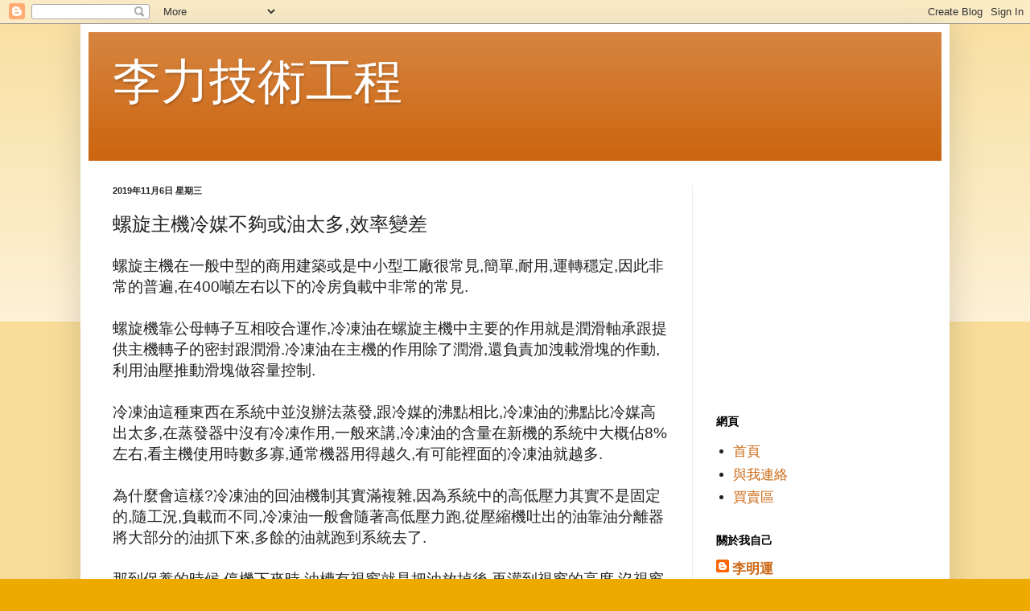

--- FILE ---
content_type: text/html; charset=UTF-8
request_url: https://www.hvac-serve.com/2019/11/blog-post.html
body_size: 15270
content:
<!DOCTYPE html>
<html class='v2' dir='ltr' lang='zh-TW'>
<head>
<link href='https://www.blogger.com/static/v1/widgets/335934321-css_bundle_v2.css' rel='stylesheet' type='text/css'/>
<meta content='width=1100' name='viewport'/>
<meta content='text/html; charset=UTF-8' http-equiv='Content-Type'/>
<meta content='blogger' name='generator'/>
<link href='https://www.hvac-serve.com/favicon.ico' rel='icon' type='image/x-icon'/>
<link href='http://www.hvac-serve.com/2019/11/blog-post.html' rel='canonical'/>
<link rel="alternate" type="application/atom+xml" title="李力技術工程 - Atom" href="https://www.hvac-serve.com/feeds/posts/default" />
<link rel="alternate" type="application/rss+xml" title="李力技術工程 - RSS" href="https://www.hvac-serve.com/feeds/posts/default?alt=rss" />
<link rel="service.post" type="application/atom+xml" title="李力技術工程 - Atom" href="https://www.blogger.com/feeds/4945798274275597026/posts/default" />

<link rel="alternate" type="application/atom+xml" title="李力技術工程 - Atom" href="https://www.hvac-serve.com/feeds/5003108245696027535/comments/default" />
<!--Can't find substitution for tag [blog.ieCssRetrofitLinks]-->
<meta content='http://www.hvac-serve.com/2019/11/blog-post.html' property='og:url'/>
<meta content='螺旋主機冷媒不夠或油太多,效率變差' property='og:title'/>
<meta content='螺旋主機在一般中型的商用建築或是中小型工廠很常見,簡單,耐用,運轉穩定,因此非常的普遍,在400噸左右以下的冷房負載中非常的常見.   螺旋機靠公母轉子互相咬合運作,冷凍油在螺旋主機中主要的作用就是潤滑軸承跟提供主機轉子的密封跟潤滑.冷凍油在主機的作用除了潤滑,還負責加洩載滑塊的...' property='og:description'/>
<title>李力技術工程: 螺旋主機冷媒不夠或油太多,效率變差</title>
<style id='page-skin-1' type='text/css'><!--
/*
-----------------------------------------------
Blogger Template Style
Name:     Simple
Designer: Blogger
URL:      www.blogger.com
----------------------------------------------- */
/* Content
----------------------------------------------- */
body {
font: normal normal 17px Arial, Tahoma, Helvetica, FreeSans, sans-serif;
color: #222222;
background: #eeaa00 none repeat scroll top left;
padding: 0 40px 40px 40px;
}
html body .region-inner {
min-width: 0;
max-width: 100%;
width: auto;
}
h2 {
font-size: 22px;
}
a:link {
text-decoration:none;
color: #cc6611;
}
a:visited {
text-decoration:none;
color: #888888;
}
a:hover {
text-decoration:underline;
color: #ff9900;
}
.body-fauxcolumn-outer .fauxcolumn-inner {
background: transparent url(https://resources.blogblog.com/blogblog/data/1kt/simple/body_gradient_tile_light.png) repeat scroll top left;
_background-image: none;
}
.body-fauxcolumn-outer .cap-top {
position: absolute;
z-index: 1;
height: 400px;
width: 100%;
}
.body-fauxcolumn-outer .cap-top .cap-left {
width: 100%;
background: transparent url(https://resources.blogblog.com/blogblog/data/1kt/simple/gradients_light.png) repeat-x scroll top left;
_background-image: none;
}
.content-outer {
-moz-box-shadow: 0 0 40px rgba(0, 0, 0, .15);
-webkit-box-shadow: 0 0 5px rgba(0, 0, 0, .15);
-goog-ms-box-shadow: 0 0 10px #333333;
box-shadow: 0 0 40px rgba(0, 0, 0, .15);
margin-bottom: 1px;
}
.content-inner {
padding: 10px 10px;
}
.content-inner {
background-color: #ffffff;
}
/* Header
----------------------------------------------- */
.header-outer {
background: #cc6611 url(//www.blogblog.com/1kt/simple/gradients_light.png) repeat-x scroll 0 -400px;
_background-image: none;
}
.Header h1 {
font: normal normal 60px Arial, Tahoma, Helvetica, FreeSans, sans-serif;
color: #ffffff;
text-shadow: 1px 2px 3px rgba(0, 0, 0, .2);
}
.Header h1 a {
color: #ffffff;
}
.Header .description {
font-size: 140%;
color: #ffffff;
}
.header-inner .Header .titlewrapper {
padding: 22px 30px;
}
.header-inner .Header .descriptionwrapper {
padding: 0 30px;
}
/* Tabs
----------------------------------------------- */
.tabs-inner .section:first-child {
border-top: 0 solid #eeeeee;
}
.tabs-inner .section:first-child ul {
margin-top: -0;
border-top: 0 solid #eeeeee;
border-left: 0 solid #eeeeee;
border-right: 0 solid #eeeeee;
}
.tabs-inner .widget ul {
background: #f5f5f5 url(https://resources.blogblog.com/blogblog/data/1kt/simple/gradients_light.png) repeat-x scroll 0 -800px;
_background-image: none;
border-bottom: 1px solid #eeeeee;
margin-top: 0;
margin-left: -30px;
margin-right: -30px;
}
.tabs-inner .widget li a {
display: inline-block;
padding: .6em 1em;
font: normal normal 14px Arial, Tahoma, Helvetica, FreeSans, sans-serif;
color: #999999;
border-left: 1px solid #ffffff;
border-right: 1px solid #eeeeee;
}
.tabs-inner .widget li:first-child a {
border-left: none;
}
.tabs-inner .widget li.selected a, .tabs-inner .widget li a:hover {
color: #000000;
background-color: #eeeeee;
text-decoration: none;
}
/* Columns
----------------------------------------------- */
.main-outer {
border-top: 0 solid #eeeeee;
}
.fauxcolumn-left-outer .fauxcolumn-inner {
border-right: 1px solid #eeeeee;
}
.fauxcolumn-right-outer .fauxcolumn-inner {
border-left: 1px solid #eeeeee;
}
/* Headings
----------------------------------------------- */
div.widget > h2,
div.widget h2.title {
margin: 0 0 1em 0;
font: normal bold 14px Arial, Tahoma, Helvetica, FreeSans, sans-serif;
color: #000000;
}
/* Widgets
----------------------------------------------- */
.widget .zippy {
color: #999999;
text-shadow: 2px 2px 1px rgba(0, 0, 0, .1);
}
.widget .popular-posts ul {
list-style: none;
}
/* Posts
----------------------------------------------- */
h2.date-header {
font: normal bold 11px Arial, Tahoma, Helvetica, FreeSans, sans-serif;
}
.date-header span {
background-color: transparent;
color: #222222;
padding: inherit;
letter-spacing: inherit;
margin: inherit;
}
.main-inner {
padding-top: 30px;
padding-bottom: 30px;
}
.main-inner .column-center-inner {
padding: 0 15px;
}
.main-inner .column-center-inner .section {
margin: 0 15px;
}
.post {
margin: 0 0 25px 0;
}
h3.post-title, .comments h4 {
font: normal normal 24px Arial, Tahoma, Helvetica, FreeSans, sans-serif;
margin: .75em 0 0;
}
.post-body {
font-size: 110%;
line-height: 1.4;
position: relative;
}
.post-body img, .post-body .tr-caption-container, .Profile img, .Image img,
.BlogList .item-thumbnail img {
padding: 2px;
background: #ffffff;
border: 1px solid #eeeeee;
-moz-box-shadow: 1px 1px 5px rgba(0, 0, 0, .1);
-webkit-box-shadow: 1px 1px 5px rgba(0, 0, 0, .1);
box-shadow: 1px 1px 5px rgba(0, 0, 0, .1);
}
.post-body img, .post-body .tr-caption-container {
padding: 5px;
}
.post-body .tr-caption-container {
color: #222222;
}
.post-body .tr-caption-container img {
padding: 0;
background: transparent;
border: none;
-moz-box-shadow: 0 0 0 rgba(0, 0, 0, .1);
-webkit-box-shadow: 0 0 0 rgba(0, 0, 0, .1);
box-shadow: 0 0 0 rgba(0, 0, 0, .1);
}
.post-header {
margin: 0 0 1.5em;
line-height: 1.6;
font-size: 90%;
}
.post-footer {
margin: 20px -2px 0;
padding: 5px 10px;
color: #666666;
background-color: #f9f9f9;
border-bottom: 1px solid #eeeeee;
line-height: 1.6;
font-size: 90%;
}
#comments .comment-author {
padding-top: 1.5em;
border-top: 1px solid #eeeeee;
background-position: 0 1.5em;
}
#comments .comment-author:first-child {
padding-top: 0;
border-top: none;
}
.avatar-image-container {
margin: .2em 0 0;
}
#comments .avatar-image-container img {
border: 1px solid #eeeeee;
}
/* Comments
----------------------------------------------- */
.comments .comments-content .icon.blog-author {
background-repeat: no-repeat;
background-image: url([data-uri]);
}
.comments .comments-content .loadmore a {
border-top: 1px solid #999999;
border-bottom: 1px solid #999999;
}
.comments .comment-thread.inline-thread {
background-color: #f9f9f9;
}
.comments .continue {
border-top: 2px solid #999999;
}
/* Accents
---------------------------------------------- */
.section-columns td.columns-cell {
border-left: 1px solid #eeeeee;
}
.blog-pager {
background: transparent none no-repeat scroll top center;
}
.blog-pager-older-link, .home-link,
.blog-pager-newer-link {
background-color: #ffffff;
padding: 5px;
}
.footer-outer {
border-top: 0 dashed #bbbbbb;
}
/* Mobile
----------------------------------------------- */
body.mobile  {
background-size: auto;
}
.mobile .body-fauxcolumn-outer {
background: transparent none repeat scroll top left;
}
.mobile .body-fauxcolumn-outer .cap-top {
background-size: 100% auto;
}
.mobile .content-outer {
-webkit-box-shadow: 0 0 3px rgba(0, 0, 0, .15);
box-shadow: 0 0 3px rgba(0, 0, 0, .15);
}
.mobile .tabs-inner .widget ul {
margin-left: 0;
margin-right: 0;
}
.mobile .post {
margin: 0;
}
.mobile .main-inner .column-center-inner .section {
margin: 0;
}
.mobile .date-header span {
padding: 0.1em 10px;
margin: 0 -10px;
}
.mobile h3.post-title {
margin: 0;
}
.mobile .blog-pager {
background: transparent none no-repeat scroll top center;
}
.mobile .footer-outer {
border-top: none;
}
.mobile .main-inner, .mobile .footer-inner {
background-color: #ffffff;
}
.mobile-index-contents {
color: #222222;
}
.mobile-link-button {
background-color: #cc6611;
}
.mobile-link-button a:link, .mobile-link-button a:visited {
color: #ffffff;
}
.mobile .tabs-inner .section:first-child {
border-top: none;
}
.mobile .tabs-inner .PageList .widget-content {
background-color: #eeeeee;
color: #000000;
border-top: 1px solid #eeeeee;
border-bottom: 1px solid #eeeeee;
}
.mobile .tabs-inner .PageList .widget-content .pagelist-arrow {
border-left: 1px solid #eeeeee;
}

--></style>
<style id='template-skin-1' type='text/css'><!--
body {
min-width: 1080px;
}
.content-outer, .content-fauxcolumn-outer, .region-inner {
min-width: 1080px;
max-width: 1080px;
_width: 1080px;
}
.main-inner .columns {
padding-left: 0;
padding-right: 310px;
}
.main-inner .fauxcolumn-center-outer {
left: 0;
right: 310px;
/* IE6 does not respect left and right together */
_width: expression(this.parentNode.offsetWidth -
parseInt("0") -
parseInt("310px") + 'px');
}
.main-inner .fauxcolumn-left-outer {
width: 0;
}
.main-inner .fauxcolumn-right-outer {
width: 310px;
}
.main-inner .column-left-outer {
width: 0;
right: 100%;
margin-left: -0;
}
.main-inner .column-right-outer {
width: 310px;
margin-right: -310px;
}
#layout {
min-width: 0;
}
#layout .content-outer {
min-width: 0;
width: 800px;
}
#layout .region-inner {
min-width: 0;
width: auto;
}
body#layout div.add_widget {
padding: 8px;
}
body#layout div.add_widget a {
margin-left: 32px;
}
--></style>
<script type='text/javascript'>
        (function(i,s,o,g,r,a,m){i['GoogleAnalyticsObject']=r;i[r]=i[r]||function(){
        (i[r].q=i[r].q||[]).push(arguments)},i[r].l=1*new Date();a=s.createElement(o),
        m=s.getElementsByTagName(o)[0];a.async=1;a.src=g;m.parentNode.insertBefore(a,m)
        })(window,document,'script','https://www.google-analytics.com/analytics.js','ga');
        ga('create', 'UA-33085812-1', 'auto', 'blogger');
        ga('blogger.send', 'pageview');
      </script>
<link href='https://www.blogger.com/dyn-css/authorization.css?targetBlogID=4945798274275597026&amp;zx=f06e620f-da3a-40ae-9940-b2ae344dc75b' media='none' onload='if(media!=&#39;all&#39;)media=&#39;all&#39;' rel='stylesheet'/><noscript><link href='https://www.blogger.com/dyn-css/authorization.css?targetBlogID=4945798274275597026&amp;zx=f06e620f-da3a-40ae-9940-b2ae344dc75b' rel='stylesheet'/></noscript>
<meta name='google-adsense-platform-account' content='ca-host-pub-1556223355139109'/>
<meta name='google-adsense-platform-domain' content='blogspot.com'/>

<!-- data-ad-client=ca-pub-3882759155262620 -->

</head>
<body class='loading variant-bold'>
<div class='navbar section' id='navbar' name='導覽列'><div class='widget Navbar' data-version='1' id='Navbar1'><script type="text/javascript">
    function setAttributeOnload(object, attribute, val) {
      if(window.addEventListener) {
        window.addEventListener('load',
          function(){ object[attribute] = val; }, false);
      } else {
        window.attachEvent('onload', function(){ object[attribute] = val; });
      }
    }
  </script>
<div id="navbar-iframe-container"></div>
<script type="text/javascript" src="https://apis.google.com/js/platform.js"></script>
<script type="text/javascript">
      gapi.load("gapi.iframes:gapi.iframes.style.bubble", function() {
        if (gapi.iframes && gapi.iframes.getContext) {
          gapi.iframes.getContext().openChild({
              url: 'https://www.blogger.com/navbar/4945798274275597026?po\x3d5003108245696027535\x26origin\x3dhttps://www.hvac-serve.com',
              where: document.getElementById("navbar-iframe-container"),
              id: "navbar-iframe"
          });
        }
      });
    </script><script type="text/javascript">
(function() {
var script = document.createElement('script');
script.type = 'text/javascript';
script.src = '//pagead2.googlesyndication.com/pagead/js/google_top_exp.js';
var head = document.getElementsByTagName('head')[0];
if (head) {
head.appendChild(script);
}})();
</script>
</div></div>
<div class='body-fauxcolumns'>
<div class='fauxcolumn-outer body-fauxcolumn-outer'>
<div class='cap-top'>
<div class='cap-left'></div>
<div class='cap-right'></div>
</div>
<div class='fauxborder-left'>
<div class='fauxborder-right'></div>
<div class='fauxcolumn-inner'>
</div>
</div>
<div class='cap-bottom'>
<div class='cap-left'></div>
<div class='cap-right'></div>
</div>
</div>
</div>
<div class='content'>
<div class='content-fauxcolumns'>
<div class='fauxcolumn-outer content-fauxcolumn-outer'>
<div class='cap-top'>
<div class='cap-left'></div>
<div class='cap-right'></div>
</div>
<div class='fauxborder-left'>
<div class='fauxborder-right'></div>
<div class='fauxcolumn-inner'>
</div>
</div>
<div class='cap-bottom'>
<div class='cap-left'></div>
<div class='cap-right'></div>
</div>
</div>
</div>
<div class='content-outer'>
<div class='content-cap-top cap-top'>
<div class='cap-left'></div>
<div class='cap-right'></div>
</div>
<div class='fauxborder-left content-fauxborder-left'>
<div class='fauxborder-right content-fauxborder-right'></div>
<div class='content-inner'>
<header>
<div class='header-outer'>
<div class='header-cap-top cap-top'>
<div class='cap-left'></div>
<div class='cap-right'></div>
</div>
<div class='fauxborder-left header-fauxborder-left'>
<div class='fauxborder-right header-fauxborder-right'></div>
<div class='region-inner header-inner'>
<div class='header section' id='header' name='標頭'><div class='widget Header' data-version='1' id='Header1'>
<div id='header-inner'>
<div class='titlewrapper'>
<h1 class='title'>
<a href='https://www.hvac-serve.com/'>
李力技術工程
</a>
</h1>
</div>
<div class='descriptionwrapper'>
<p class='description'><span>
</span></p>
</div>
</div>
</div></div>
</div>
</div>
<div class='header-cap-bottom cap-bottom'>
<div class='cap-left'></div>
<div class='cap-right'></div>
</div>
</div>
</header>
<div class='tabs-outer'>
<div class='tabs-cap-top cap-top'>
<div class='cap-left'></div>
<div class='cap-right'></div>
</div>
<div class='fauxborder-left tabs-fauxborder-left'>
<div class='fauxborder-right tabs-fauxborder-right'></div>
<div class='region-inner tabs-inner'>
<div class='tabs no-items section' id='crosscol' name='跨欄區'></div>
<div class='tabs no-items section' id='crosscol-overflow' name='Cross-Column 2'></div>
</div>
</div>
<div class='tabs-cap-bottom cap-bottom'>
<div class='cap-left'></div>
<div class='cap-right'></div>
</div>
</div>
<div class='main-outer'>
<div class='main-cap-top cap-top'>
<div class='cap-left'></div>
<div class='cap-right'></div>
</div>
<div class='fauxborder-left main-fauxborder-left'>
<div class='fauxborder-right main-fauxborder-right'></div>
<div class='region-inner main-inner'>
<div class='columns fauxcolumns'>
<div class='fauxcolumn-outer fauxcolumn-center-outer'>
<div class='cap-top'>
<div class='cap-left'></div>
<div class='cap-right'></div>
</div>
<div class='fauxborder-left'>
<div class='fauxborder-right'></div>
<div class='fauxcolumn-inner'>
</div>
</div>
<div class='cap-bottom'>
<div class='cap-left'></div>
<div class='cap-right'></div>
</div>
</div>
<div class='fauxcolumn-outer fauxcolumn-left-outer'>
<div class='cap-top'>
<div class='cap-left'></div>
<div class='cap-right'></div>
</div>
<div class='fauxborder-left'>
<div class='fauxborder-right'></div>
<div class='fauxcolumn-inner'>
</div>
</div>
<div class='cap-bottom'>
<div class='cap-left'></div>
<div class='cap-right'></div>
</div>
</div>
<div class='fauxcolumn-outer fauxcolumn-right-outer'>
<div class='cap-top'>
<div class='cap-left'></div>
<div class='cap-right'></div>
</div>
<div class='fauxborder-left'>
<div class='fauxborder-right'></div>
<div class='fauxcolumn-inner'>
</div>
</div>
<div class='cap-bottom'>
<div class='cap-left'></div>
<div class='cap-right'></div>
</div>
</div>
<!-- corrects IE6 width calculation -->
<div class='columns-inner'>
<div class='column-center-outer'>
<div class='column-center-inner'>
<div class='main section' id='main' name='主版面'><div class='widget Blog' data-version='1' id='Blog1'>
<div class='blog-posts hfeed'>

          <div class="date-outer">
        
<h2 class='date-header'><span>2019年11月6日 星期三</span></h2>

          <div class="date-posts">
        
<div class='post-outer'>
<div class='post hentry uncustomized-post-template' itemprop='blogPost' itemscope='itemscope' itemtype='http://schema.org/BlogPosting'>
<meta content='4945798274275597026' itemprop='blogId'/>
<meta content='5003108245696027535' itemprop='postId'/>
<a name='5003108245696027535'></a>
<h3 class='post-title entry-title' itemprop='name'>
螺旋主機冷媒不夠或油太多,效率變差
</h3>
<div class='post-header'>
<div class='post-header-line-1'></div>
</div>
<div class='post-body entry-content' id='post-body-5003108245696027535' itemprop='description articleBody'>
螺旋主機在一般中型的商用建築或是中小型工廠很常見,簡單,耐用,運轉穩定,因此非常的普遍,在400噸左右以下的冷房負載中非常的常見.<br />
<br />
螺旋機靠公母轉子互相咬合運作,冷凍油在螺旋主機中主要的作用就是潤滑軸承跟提供主機轉子的密封跟潤滑.冷凍油在主機的作用除了潤滑,還負責加洩載滑塊的作動,利用油壓推動滑塊做容量控制.<br />
<br />
冷凍油這種東西在系統中並沒辦法蒸發,跟冷媒的沸點相比,冷凍油的沸點比冷媒高出太多,在蒸發器中沒有冷凍作用,一般來講,冷凍油的含量在新機的系統中大概佔8%左右,看主機使用時數多寡,通常機器用得越久,有可能裡面的冷凍油就越多.<br />
<br />
為什麼會這樣?冷凍油的回油機制其實滿複雜,因為系統中的高低壓力其實不是固定的,隨工況,負載而不同,冷凍油一般會隨著高低壓力跑,從壓縮機吐出的油靠油分離器將大部分的油抓下來,多餘的油就跑到系統去了.<br />
<br />
那到保養的時候,停機下來時,油槽有視窗就是把油放掉後,再灌到視窗的高度,沒視窗的就是放多少回灌多少,講起來很簡單,但實際執行呢?一般冷凍油當然是以桶為單位,那麼如果放油的時候放了3.5桶,請問要打3桶還是4桶,還是3.5桶?正確當然是打3.5桶,可是這種打法麻煩且慢,所以執行的人員可能直接4桶全部灌進去比較快,因為多打一點通常在心理上比較保險,打3桶會擔心潤滑不夠束心,多打半桶沒事,所以一年就多了半桶.<br />
<br />
一年多半桶,10年就多5桶,假設一台機器表定是7桶,結果機器裡面的冷凍油多了5桶,請問系統的反應會變怎樣?<br />
<br />
我舉一個最近的例子,一台Trane的RTHD主機,本來是冷媒不夠,因此就灌了一些的冷媒下去,沒灌沒事,灌冷媒後主機就一直跳失油,灌冷媒卻變成跳失油,非常奇怪,就補一點油進去,結果補了以後跳得更厲害,後來發現主機的電磁閥有點問題,就把電磁閥換了,跑一跑照跳,然後呢?<br />
<br />
懷疑油太多,可是之前的保養不是我做的,我根本不知道用了10幾年到底裡面有多少油?做一次油分離,把裡面的冷媒收出來重灌,一收結果裡面有的油居然比額定多3倍,再灌回去改跳吐出過熱度太低,SENSOR查了,膨脹閥跟滑塊電氣動作查了,沒事,主機照跳,頻率變少了.<br />
<br />
後來請教高人,建議做一次系統處理,徹底抽真空一次,把冷凝器底部,蒸發器底部的油都抽乾淨,再度灌冷媒重新試車,目前依運轉的數據看起來算是好了.<br />
<br />
折騰了1.2個月,這種每年定保換油的機器結果搞出更多的麻煩,以前業主就一直反應說這台效率差,比較耗電,主機效率不好這種通病很正常,一年多一桶油十年多十桶,可是多3倍的量算誇張的,系統處理後裡面的油又多10幾公斤,主機效率好的起來才有鬼.<br />
<br />
冷媒也是一樣,正壓主機就是往外漏,沒有定期查漏,冷媒越漏越少,主機原本是滿溢式的搞到後來變直膨式,效率也會變差,這邊重複一次滿溢式蒸發器跟直膨式蒸發器的差別,兩者的效率差30%,為什麼?滿溢式蒸發器的銅管是泡在冷媒中,冷媒跟水的熱交換效果好,直膨式蒸發器的銅管跟水的熱交換是泡沫狀冷媒跟水,同樣的銅管數,兩者的效率就是差很多.<br />
<br />
一台主機裡面幾百公斤冷媒,漏個幾十公斤冷媒根本沒差,一樣跑到嚇嚇叫,可是無形中電就浪費很多了,業主知道嗎?通常是不知道,因為除非有完整的監控,不然靠抄表不可能知道,哪有那麼空天天盯著看的.<br />
<br />
最近碰到業主問我說經濟部要求每年節電1%,苦惱著怎麼擠出這1%,該關的都關了,溫度該調高的也調了,溫度調到大家熱到快暴動了,還有什麼方法可以省電?如前所述,冷凍油跟冷媒這兩個東西的含量是很容易做鬼的,試試看調整冷媒跟冷凍油的量試試看吧?會有意外的驚喜的.
<div style='clear: both;'></div>
</div>
<div class='post-footer'>
<div class='post-footer-line post-footer-line-1'>
<span class='post-author vcard'>
張貼者&#65306;
<span class='fn' itemprop='author' itemscope='itemscope' itemtype='http://schema.org/Person'>
<meta content='https://www.blogger.com/profile/01609088379800231018' itemprop='url'/>
<a class='g-profile' href='https://www.blogger.com/profile/01609088379800231018' rel='author' title='author profile'>
<span itemprop='name'>李明運</span>
</a>
</span>
</span>
<span class='post-timestamp'>
於
<meta content='http://www.hvac-serve.com/2019/11/blog-post.html' itemprop='url'/>
<a class='timestamp-link' href='https://www.hvac-serve.com/2019/11/blog-post.html' rel='bookmark' title='permanent link'><abbr class='published' itemprop='datePublished' title='2019-11-06T05:00:00-08:00'>清晨5:00</abbr></a>
</span>
<span class='post-comment-link'>
</span>
<span class='post-icons'>
<span class='item-action'>
<a href='https://www.blogger.com/email-post/4945798274275597026/5003108245696027535' title='電子郵件發布'>
<img alt='' class='icon-action' height='13' src='https://resources.blogblog.com/img/icon18_email.gif' width='18'/>
</a>
</span>
<span class='item-control blog-admin pid-1416896667'>
<a href='https://www.blogger.com/post-edit.g?blogID=4945798274275597026&postID=5003108245696027535&from=pencil' title='編輯文章'>
<img alt='' class='icon-action' height='18' src='https://resources.blogblog.com/img/icon18_edit_allbkg.gif' width='18'/>
</a>
</span>
</span>
<div class='post-share-buttons goog-inline-block'>
</div>
</div>
<div class='post-footer-line post-footer-line-2'>
<span class='post-labels'>
</span>
</div>
<div class='post-footer-line post-footer-line-3'>
<span class='post-location'>
</span>
</div>
</div>
</div>
<div class='comments' id='comments'>
<a name='comments'></a>
<h4>沒有留言:</h4>
<div id='Blog1_comments-block-wrapper'>
<dl class='avatar-comment-indent' id='comments-block'>
</dl>
</div>
<p class='comment-footer'>
<div class='comment-form'>
<a name='comment-form'></a>
<h4 id='comment-post-message'>張貼留言</h4>
<p>我們會盡快跟你連絡</p>
<a href='https://www.blogger.com/comment/frame/4945798274275597026?po=5003108245696027535&hl=zh-TW&saa=85391&origin=https://www.hvac-serve.com' id='comment-editor-src'></a>
<iframe allowtransparency='true' class='blogger-iframe-colorize blogger-comment-from-post' frameborder='0' height='410px' id='comment-editor' name='comment-editor' src='' width='100%'></iframe>
<script src='https://www.blogger.com/static/v1/jsbin/1345082660-comment_from_post_iframe.js' type='text/javascript'></script>
<script type='text/javascript'>
      BLOG_CMT_createIframe('https://www.blogger.com/rpc_relay.html');
    </script>
</div>
</p>
</div>
</div>
<div class='inline-ad'>
<script type="text/javascript"><!--
google_ad_client = "ca-pub-3882759155262620";
google_ad_host = "ca-host-pub-1556223355139109";
google_ad_host_channel = "L0007";
/* topenergysaving_main_Blog1_300x250_as */
google_ad_slot = "1233050124";
google_ad_width = 300;
google_ad_height = 250;
//-->
</script>
<script type="text/javascript"
src="//pagead2.googlesyndication.com/pagead/show_ads.js">
</script>
</div>

        </div></div>
      
</div>
<div class='blog-pager' id='blog-pager'>
<span id='blog-pager-newer-link'>
<a class='blog-pager-newer-link' href='https://www.hvac-serve.com/2020/04/blog-post.html' id='Blog1_blog-pager-newer-link' title='較新的文章'>較新的文章</a>
</span>
<span id='blog-pager-older-link'>
<a class='blog-pager-older-link' href='https://www.hvac-serve.com/2019/05/blog-post.html' id='Blog1_blog-pager-older-link' title='較舊的文章'>較舊的文章</a>
</span>
<a class='home-link' href='https://www.hvac-serve.com/'>首頁</a>
</div>
<div class='clear'></div>
<div class='post-feeds'>
<div class='feed-links'>
訂閱&#65306;
<a class='feed-link' href='https://www.hvac-serve.com/feeds/5003108245696027535/comments/default' target='_blank' type='application/atom+xml'>張貼留言 (Atom)</a>
</div>
</div>
</div></div>
</div>
</div>
<div class='column-left-outer'>
<div class='column-left-inner'>
<aside>
</aside>
</div>
</div>
<div class='column-right-outer'>
<div class='column-right-inner'>
<aside>
<div class='sidebar section' id='sidebar-right-1'><div class='widget AdSense' data-version='1' id='AdSense1'>
<div class='widget-content'>
<script type="text/javascript"><!--
google_ad_client = "ca-pub-3882759155262620";
google_ad_host = "ca-host-pub-1556223355139109";
google_ad_host_channel = "L0001";
/* topenergysaving_sidebar-right-1_AdSense1_250x250_as */
google_ad_slot = "2709783320";
google_ad_width = 250;
google_ad_height = 250;
//-->
</script>
<script type="text/javascript"
src="//pagead2.googlesyndication.com/pagead/show_ads.js">
</script>
<div class='clear'></div>
</div>
</div><div class='widget PageList' data-version='1' id='PageList1'>
<h2>網頁</h2>
<div class='widget-content'>
<ul>
<li>
<a href='https://www.hvac-serve.com/'>首頁</a>
</li>
<li>
<a href='https://www.hvac-serve.com/p/blog-page_21.html'>與我連絡</a>
</li>
<li>
<a href='https://www.hvac-serve.com/p/blog-page_28.html'>買賣區</a>
</li>
</ul>
<div class='clear'></div>
</div>
</div><div class='widget Profile' data-version='1' id='Profile1'>
<h2>關於我自己</h2>
<div class='widget-content'>
<dl class='profile-datablock'>
<dt class='profile-data'>
<a class='profile-name-link g-profile' href='https://www.blogger.com/profile/01609088379800231018' rel='author' style='background-image: url(//www.blogger.com/img/logo-16.png);'>
李明運
</a>
</dt>
<dd class='profile-data'>
</dd>
</dl>
<a class='profile-link' href='https://www.blogger.com/profile/01609088379800231018' rel='author'>檢視我的完整簡介</a>
<div class='clear'></div>
</div>
</div><div class='widget BlogSearch' data-version='1' id='BlogSearch1'>
<h2 class='title'>站內搜尋</h2>
<div class='widget-content'>
<div id='BlogSearch1_form'>
<form action='https://www.hvac-serve.com/search' class='gsc-search-box' target='_top'>
<table cellpadding='0' cellspacing='0' class='gsc-search-box'>
<tbody>
<tr>
<td class='gsc-input'>
<input autocomplete='off' class='gsc-input' name='q' size='10' title='search' type='text' value=''/>
</td>
<td class='gsc-search-button'>
<input class='gsc-search-button' title='search' type='submit' value='搜尋'/>
</td>
</tr>
</tbody>
</table>
</form>
</div>
</div>
<div class='clear'></div>
</div><div class='widget PopularPosts' data-version='1' id='PopularPosts1'>
<h2>熱門文章</h2>
<div class='widget-content popular-posts'>
<ul>
<li>
<div class='item-content'>
<div class='item-title'><a href='https://www.hvac-serve.com/2012/07/eercop.html'>EER值或COP怎麼算?</a></div>
<div class='item-snippet'>EER值或COP值都是算冷氣效率的說法,純粹就是計算單位不同而已,而這也是評估一套冷氣或冰水主機的性能指標.   EER值的算法是冷凍能力Kcal/hr除以耗電量w,Kcal/hr是每小時多少千卡的熱量,舉例而言,假設一台冷氣它的每小時冷凍能力是3024千卡,一小時耗電1000w...</div>
</div>
<div style='clear: both;'></div>
</li>
<li>
<div class='item-content'>
<div class='item-title'><a href='https://www.hvac-serve.com/2013/10/blog-post.html'>冰水主機的高低壓力差</a></div>
<div class='item-snippet'>很多人很喜歡問主機的壓力要多少才正常,這個問題可以用一個很簡單的變化數據來表示,這個就是冷媒溫度壓力換算值.   冷媒是一個壓力氣體,會隨著溫度有不同的壓力,舉例來講,R134A冷媒在溫度35度C時的飽和壓力是114.2PSI,7度的時後是39.83PSI,所以如果說冰水主機的冷...</div>
</div>
<div style='clear: both;'></div>
</li>
<li>
<div class='item-content'>
<div class='item-thumbnail'>
<a href='https://www.hvac-serve.com/2011/06/blog-post.html' target='_blank'>
<img alt='' border='0' src='https://blogger.googleusercontent.com/img/b/R29vZ2xl/AVvXsEhgoKizl0bnVDgwpf_ShvQVAgyVUrftELzMuOXE5I1krnN3oUsZ6C8gT3YZ7Gjg4sw3ecohTS6S7mZZ8xErVvE479ystiQA_AKyC-0c3ds2SxtuLAAUYnyEc69kW5PHDP7RL4tws6jiJA/w72-h72-p-k-no-nu/%25E5%2586%25B0%25E6%25B0%25B4%25E4%25B8%25BB%25E6%25A9%259F%25E4%25BB%258B%25E7%25B4%25B9_1.jpg'/>
</a>
</div>
<div class='item-title'><a href='https://www.hvac-serve.com/2011/06/blog-post.html'>離心式冰水主機介紹</a></div>
<div class='item-snippet'>離心式主機的原理跟家用的電風扇類似,裏面的冷媒壓縮機構跟離心風扇的原理式一樣的,所以離心式主機都有一個看起來很像蝸牛殼的壓縮機結構,除了機頭型式不一樣,其他冰水主機要有的離心式主機也都有,分別是負責散熱的冷凝器,負責吸熱的蒸發器,壓縮冷媒的壓縮機,驅動壓縮機的馬達,膨脹裝置因為角...</div>
</div>
<div style='clear: both;'></div>
</li>
<li>
<div class='item-content'>
<div class='item-title'><a href='https://www.hvac-serve.com/2010/11/blog-post_22.html'>冷卻水塔補充水量的計算</a></div>
<div class='item-snippet'>公式 C=(E+D+B)/(D+B) C:&#160; 濃縮倍數 E:&#160; 蒸發量 &#160; &#160;&#160; 循環水量 (GPM)* 溫差 (F)*0.0008 D:&#160; 飛濺損失 &#160;&#160; 循環水量 (GPM)*0.0002 B:&#160; 排放量  舉例 1:( 主機滿載 ) &#160;&#160; 1000RT 標準循環水量 &#160; 3...</div>
</div>
<div style='clear: both;'></div>
</li>
<li>
<div class='item-content'>
<div class='item-title'><a href='https://www.hvac-serve.com/2012/03/blog-post_09.html'>顯熱及潛熱</a></div>
<div class='item-snippet'>顯熱,潛熱是空調應用上常見的名詞,顯熱是單純溫度的變化,潛熱則是指因為溼度高低所產生的熱量變化.   空氣中都會含有水分,空氣裡面含水分的則是影響溼度變化很重要的因素.在冷凍空調的領域裡面,除濕或是制冷都是很重要的課題.一般人通常只注重溫度的變化,但是對於從事冷凍空調的人來說,溼...</div>
</div>
<div style='clear: both;'></div>
</li>
<li>
<div class='item-content'>
<div class='item-thumbnail'>
<a href='https://www.hvac-serve.com/2012/07/blog-post_02.html' target='_blank'>
<img alt='' border='0' src='https://blogger.googleusercontent.com/img/b/R29vZ2xl/AVvXsEhhttrONVz1us9anL-KQe-l54eEG6PUkdO6MWijew8lJ7OpYc-_kB8b1QXAoQPxHVIfvZAacG4nSiSKH8hYZBlUKrasrtwg55tAMlpQtEknBYj8Rm85PHYcU80L-Jn5vcRHVZMKxOBLMQ/w72-h72-p-k-no-nu/'/>
</a>
</div>
<div class='item-title'><a href='https://www.hvac-serve.com/2012/07/blog-post_02.html'>幫你的寶貝愛車正負極線加粗</a></div>
<div class='item-snippet'>   車子負極接地的地方,箭頭的地方就是電瓶負極的樁頭,細的這條線是原廠的接地線,一條大的及一條小的,大的因為沒有標示線徑,不過大概是8mm,小的那條大概是5mm,旁邊二條比較粗的是我自己接上去的接地線,一條22mm,一條14mm.    用來加強正極及負極的電線,耐壓600V,...</div>
</div>
<div style='clear: both;'></div>
</li>
<li>
<div class='item-content'>
<div class='item-title'><a href='https://www.hvac-serve.com/2011/11/blog-post_07.html'>變頻器省電的基本原理</a></div>
<div class='item-snippet'>交流電動機的轉速是由馬達的極數決定,基本公式120f/p.簡單講,如果馬達是2P,則在市電60HZ頻率之下,2極電動機的轉速就是120*60/2=3600RPM,因為是電磁作用,所以會產生轉速差,所以一般2極電動機的額定轉速大概是3550RPM.   以這個公式計算,若是將變頻器...</div>
</div>
<div style='clear: both;'></div>
</li>
<li>
<div class='item-content'>
<div class='item-title'><a href='https://www.hvac-serve.com/2012/10/didoaiaoprotocol.html'>DI,DO,AI,AO,PROTOCOL</a></div>
<div class='item-snippet'>在自動控制的領域裡面,沒接觸過的一定認為這個東西真的太難了,電子科的學生在剛開始學習前,通常必須度過一段時間的黑暗期,一來可能是老師不會教,二來是假設你想學的不是這個,全然接觸新的領域總是茫然跟痛苦的.因為你所看到的資料跟學問,不盡然是百分之百可以經得起考驗.當這些知識,跟你的過...</div>
</div>
<div style='clear: both;'></div>
</li>
<li>
<div class='item-content'>
<div class='item-thumbnail'>
<a href='https://www.hvac-serve.com/2012/11/blog-post_15.html' target='_blank'>
<img alt='' border='0' src='https://blogger.googleusercontent.com/img/b/R29vZ2xl/AVvXsEgz1HzFEjQObOqK_3N2S9ugQFK6xk0UDoarCsSHKC8fKQnSyMbVp8YzyU6I2wNaN0PNSNP6fr5X2HvmqTJmzliswYZxQNO_vDH20fzTNfCUnzC8KsnOfAlpl0T3oHaDbqamKAr33FKSbw/w72-h72-p-k-no-nu/%E5%86%B7%E5%87%9D%E5%99%A8%E9%80%B2%E5%87%BA%E6%B0%B4%E9%96%A5.jpg'/>
</a>
</div>
<div class='item-title'><a href='https://www.hvac-serve.com/2012/11/blog-post_15.html'>冰水主機清洗冷凝器過程</a></div>
<div class='item-snippet'>                  冰水主機的冷凝器做為放熱的部分,基本上非常容易髒,因為冷卻水塔是屬於開放式系統,所以髒東西在整個冷卻水塔跟主機的冷凝器之間循環,除了冷卻水塔會髒,主機的冷凝器也會髒,這時候就必須做清洗的動作,不然主機將因為高壓而跳機.   清洗的目的主要是把銅...</div>
</div>
<div style='clear: both;'></div>
</li>
<li>
<div class='item-content'>
<div class='item-thumbnail'>
<a href='https://www.hvac-serve.com/2012/02/vs.html' target='_blank'>
<img alt='' border='0' src='https://blogger.googleusercontent.com/img/b/R29vZ2xl/AVvXsEjDMnZkWxcj-Uk27ZEr-7VIb37Kgi5sPJcVnUVZtGOdRoYURKv0TuAKBRc_frOXWQ8QggkbRIOP6oTVmS3A3L7KQjNfghDJ94udME6D7dKwmkW5d7DYO0_rEmoqJ0rlVwqHaqGIYGZU_A/w72-h72-p-k-no-nu/%E4%B8%80%E6%AC%A1%E5%81%B4%E8%AE%8A%E5%86%B0%E6%B0%B4%E6%B5%81%E9%87%8F%E5%88%86%E6%9E%90%E5%9C%96_1.jpg'/>
</a>
</div>
<div class='item-title'><a href='https://www.hvac-serve.com/2012/02/vs.html'>一次側變流量VS一次二次系統比較</a></div>
<div class='item-snippet'> 上圖是一次二次冰水流量設計的流程圖,負責供應現場冰水熱負載的泵浦由俗稱二次泵的泵浦負責,一次側的冰水流量則由另一個流量相同,但是較小的泵浦負責.   這兩顆泵浦設計時流量應該一樣,不然水量不平衡很容易多耗電或是供水的溫度變的不穩定.一次泵的開機台數應該跟主機的開機台數一樣,二次...</div>
</div>
<div style='clear: both;'></div>
</li>
</ul>
<div class='clear'></div>
</div>
</div><div class='widget Text' data-version='1' id='Text7'>
<h2 class='title'>網站搜尋關鍵字說明</h2>
<div class='widget-content'>
<span>利用站內搜尋欄,鍵入想要看的資料,例如冷卻水,冰水或是其他關鍵字,可以更快找到想搜尋的資料</span>
</div>
<div class='clear'></div>
</div><div class='widget Text' data-version='1' id='Text6'>
<h2 class='title'>版權聲明</h2>
<div class='widget-content'>
本站圖文屬智慧財產,欲重製或轉貼請告知網站管理員,以免觸犯法律.
</div>
<div class='clear'></div>
</div><div class='widget Text' data-version='1' id='Text5'>
<h2 class='title'>空調工程設計及施工</h2>
<div class='widget-content'>
各型空調工程設計施工
</div>
<div class='clear'></div>
</div><div class='widget Text' data-version='1' id='Text2'>
<h2 class='title'>聯絡方式:</h2>
<div class='widget-content'>
TEL: 03-4921900<div>FAX: 03-4949507</div><div>手機:0911894397</div><div>Email:leeken75@gmail.com</div><div><br/></div>
</div>
<div class='clear'></div>
</div></div>
<table border='0' cellpadding='0' cellspacing='0' class='section-columns columns-2'>
<tbody>
<tr>
<td class='first columns-cell'>
<div class='sidebar section' id='sidebar-right-2-1'><div class='widget Text' data-version='1' id='Text3'>
<h2 class='title'>工程設計施工</h2>
<div class='widget-content'>
空調系統冷卻水處理施做
</div>
<div class='clear'></div>
</div></div>
</td>
<td class='columns-cell'>
<div class='sidebar section' id='sidebar-right-2-2'><div class='widget Text' data-version='1' id='Text1'>
<h2 class='title'>公司地址:</h2>
<div class='widget-content'>
桃園縣平鎮區賦梅路328巷63弄62號
</div>
<div class='clear'></div>
</div></div>
</td>
</tr>
</tbody>
</table>
<div class='sidebar section' id='sidebar-right-3'><div class='widget Text' data-version='1' id='Text4'>
<div class='widget-content'>
空調系統效率檢測<div>節能設計</div>
</div>
<div class='clear'></div>
</div></div>
</aside>
</div>
</div>
</div>
<div style='clear: both'></div>
<!-- columns -->
</div>
<!-- main -->
</div>
</div>
<div class='main-cap-bottom cap-bottom'>
<div class='cap-left'></div>
<div class='cap-right'></div>
</div>
</div>
<footer>
<div class='footer-outer'>
<div class='footer-cap-top cap-top'>
<div class='cap-left'></div>
<div class='cap-right'></div>
</div>
<div class='fauxborder-left footer-fauxborder-left'>
<div class='fauxborder-right footer-fauxborder-right'></div>
<div class='region-inner footer-inner'>
<div class='foot no-items section' id='footer-1'></div>
<table border='0' cellpadding='0' cellspacing='0' class='section-columns columns-2'>
<tbody>
<tr>
<td class='first columns-cell'>
<div class='foot no-items section' id='footer-2-1'></div>
</td>
<td class='columns-cell'>
<div class='foot no-items section' id='footer-2-2'></div>
</td>
</tr>
</tbody>
</table>
<!-- outside of the include in order to lock Attribution widget -->
<div class='foot section' id='footer-3' name='頁尾'><div class='widget Attribution' data-version='1' id='Attribution1'>
<div class='widget-content' style='text-align: center;'>
李力技術工程. 簡單主題. 技術提供&#65306;<a href='https://www.blogger.com' target='_blank'>Blogger</a>.
</div>
<div class='clear'></div>
</div></div>
</div>
</div>
<div class='footer-cap-bottom cap-bottom'>
<div class='cap-left'></div>
<div class='cap-right'></div>
</div>
</div>
</footer>
<!-- content -->
</div>
</div>
<div class='content-cap-bottom cap-bottom'>
<div class='cap-left'></div>
<div class='cap-right'></div>
</div>
</div>
</div>
<script type='text/javascript'>
    window.setTimeout(function() {
        document.body.className = document.body.className.replace('loading', '');
      }, 10);
  </script>

<script type="text/javascript" src="https://www.blogger.com/static/v1/widgets/3845888474-widgets.js"></script>
<script type='text/javascript'>
window['__wavt'] = 'AOuZoY6mkY-72XE-WZk-JGfrXEYLDC0oqw:1768363243512';_WidgetManager._Init('//www.blogger.com/rearrange?blogID\x3d4945798274275597026','//www.hvac-serve.com/2019/11/blog-post.html','4945798274275597026');
_WidgetManager._SetDataContext([{'name': 'blog', 'data': {'blogId': '4945798274275597026', 'title': '\u674e\u529b\u6280\u8853\u5de5\u7a0b', 'url': 'https://www.hvac-serve.com/2019/11/blog-post.html', 'canonicalUrl': 'http://www.hvac-serve.com/2019/11/blog-post.html', 'homepageUrl': 'https://www.hvac-serve.com/', 'searchUrl': 'https://www.hvac-serve.com/search', 'canonicalHomepageUrl': 'http://www.hvac-serve.com/', 'blogspotFaviconUrl': 'https://www.hvac-serve.com/favicon.ico', 'bloggerUrl': 'https://www.blogger.com', 'hasCustomDomain': true, 'httpsEnabled': true, 'enabledCommentProfileImages': true, 'gPlusViewType': 'FILTERED_POSTMOD', 'adultContent': false, 'analyticsAccountNumber': 'UA-33085812-1', 'encoding': 'UTF-8', 'locale': 'zh-TW', 'localeUnderscoreDelimited': 'zh_tw', 'languageDirection': 'ltr', 'isPrivate': false, 'isMobile': false, 'isMobileRequest': false, 'mobileClass': '', 'isPrivateBlog': false, 'isDynamicViewsAvailable': true, 'feedLinks': '\x3clink rel\x3d\x22alternate\x22 type\x3d\x22application/atom+xml\x22 title\x3d\x22\u674e\u529b\u6280\u8853\u5de5\u7a0b - Atom\x22 href\x3d\x22https://www.hvac-serve.com/feeds/posts/default\x22 /\x3e\n\x3clink rel\x3d\x22alternate\x22 type\x3d\x22application/rss+xml\x22 title\x3d\x22\u674e\u529b\u6280\u8853\u5de5\u7a0b - RSS\x22 href\x3d\x22https://www.hvac-serve.com/feeds/posts/default?alt\x3drss\x22 /\x3e\n\x3clink rel\x3d\x22service.post\x22 type\x3d\x22application/atom+xml\x22 title\x3d\x22\u674e\u529b\u6280\u8853\u5de5\u7a0b - Atom\x22 href\x3d\x22https://www.blogger.com/feeds/4945798274275597026/posts/default\x22 /\x3e\n\n\x3clink rel\x3d\x22alternate\x22 type\x3d\x22application/atom+xml\x22 title\x3d\x22\u674e\u529b\u6280\u8853\u5de5\u7a0b - Atom\x22 href\x3d\x22https://www.hvac-serve.com/feeds/5003108245696027535/comments/default\x22 /\x3e\n', 'meTag': '', 'adsenseClientId': 'ca-pub-3882759155262620', 'adsenseHostId': 'ca-host-pub-1556223355139109', 'adsenseHasAds': true, 'adsenseAutoAds': false, 'boqCommentIframeForm': true, 'loginRedirectParam': '', 'view': '', 'dynamicViewsCommentsSrc': '//www.blogblog.com/dynamicviews/4224c15c4e7c9321/js/comments.js', 'dynamicViewsScriptSrc': '//www.blogblog.com/dynamicviews/0986fae69b86b3aa', 'plusOneApiSrc': 'https://apis.google.com/js/platform.js', 'disableGComments': true, 'interstitialAccepted': false, 'sharing': {'platforms': [{'name': '\u53d6\u5f97\u9023\u7d50', 'key': 'link', 'shareMessage': '\u53d6\u5f97\u9023\u7d50', 'target': ''}, {'name': 'Facebook', 'key': 'facebook', 'shareMessage': '\u5206\u4eab\u5230 Facebook', 'target': 'facebook'}, {'name': 'BlogThis\uff01', 'key': 'blogThis', 'shareMessage': 'BlogThis\uff01', 'target': 'blog'}, {'name': 'X', 'key': 'twitter', 'shareMessage': '\u5206\u4eab\u5230 X', 'target': 'twitter'}, {'name': 'Pinterest', 'key': 'pinterest', 'shareMessage': '\u5206\u4eab\u5230 Pinterest', 'target': 'pinterest'}, {'name': '\u4ee5\u96fb\u5b50\u90f5\u4ef6\u50b3\u9001', 'key': 'email', 'shareMessage': '\u4ee5\u96fb\u5b50\u90f5\u4ef6\u50b3\u9001', 'target': 'email'}], 'disableGooglePlus': true, 'googlePlusShareButtonWidth': 0, 'googlePlusBootstrap': '\x3cscript type\x3d\x22text/javascript\x22\x3ewindow.___gcfg \x3d {\x27lang\x27: \x27zh_TW\x27};\x3c/script\x3e'}, 'hasCustomJumpLinkMessage': false, 'jumpLinkMessage': '\u95b1\u8b80\u5b8c\u6574\u5167\u5bb9', 'pageType': 'item', 'postId': '5003108245696027535', 'pageName': '\u87ba\u65cb\u4e3b\u6a5f\u51b7\u5a92\u4e0d\u5920\u6216\u6cb9\u592a\u591a,\u6548\u7387\u8b8a\u5dee', 'pageTitle': '\u674e\u529b\u6280\u8853\u5de5\u7a0b: \u87ba\u65cb\u4e3b\u6a5f\u51b7\u5a92\u4e0d\u5920\u6216\u6cb9\u592a\u591a,\u6548\u7387\u8b8a\u5dee'}}, {'name': 'features', 'data': {}}, {'name': 'messages', 'data': {'edit': '\u7de8\u8f2f', 'linkCopiedToClipboard': '\u5df2\u5c07\u9023\u7d50\u8907\u88fd\u5230\u526a\u8cbc\u7c3f\uff01', 'ok': '\u78ba\u5b9a', 'postLink': '\u6587\u7ae0\u9023\u7d50'}}, {'name': 'template', 'data': {'name': 'Simple', 'localizedName': '\u7c21\u55ae', 'isResponsive': false, 'isAlternateRendering': false, 'isCustom': false, 'variant': 'bold', 'variantId': 'bold'}}, {'name': 'view', 'data': {'classic': {'name': 'classic', 'url': '?view\x3dclassic'}, 'flipcard': {'name': 'flipcard', 'url': '?view\x3dflipcard'}, 'magazine': {'name': 'magazine', 'url': '?view\x3dmagazine'}, 'mosaic': {'name': 'mosaic', 'url': '?view\x3dmosaic'}, 'sidebar': {'name': 'sidebar', 'url': '?view\x3dsidebar'}, 'snapshot': {'name': 'snapshot', 'url': '?view\x3dsnapshot'}, 'timeslide': {'name': 'timeslide', 'url': '?view\x3dtimeslide'}, 'isMobile': false, 'title': '\u87ba\u65cb\u4e3b\u6a5f\u51b7\u5a92\u4e0d\u5920\u6216\u6cb9\u592a\u591a,\u6548\u7387\u8b8a\u5dee', 'description': '\u87ba\u65cb\u4e3b\u6a5f\u5728\u4e00\u822c\u4e2d\u578b\u7684\u5546\u7528\u5efa\u7bc9\u6216\u662f\u4e2d\u5c0f\u578b\u5de5\u5ee0\u5f88\u5e38\u898b,\u7c21\u55ae,\u8010\u7528,\u904b\u8f49\u7a69\u5b9a,\u56e0\u6b64\u975e\u5e38\u7684\u666e\u904d,\u5728400\u5678\u5de6\u53f3\u4ee5\u4e0b\u7684\u51b7\u623f\u8ca0\u8f09\u4e2d\u975e\u5e38\u7684\u5e38\u898b.   \u87ba\u65cb\u6a5f\u9760\u516c\u6bcd\u8f49\u5b50\u4e92\u76f8\u54ac\u5408\u904b\u4f5c,\u51b7\u51cd\u6cb9\u5728\u87ba\u65cb\u4e3b\u6a5f\u4e2d\u4e3b\u8981\u7684\u4f5c\u7528\u5c31\u662f\u6f64\u6ed1\u8ef8\u627f\u8ddf\u63d0\u4f9b\u4e3b\u6a5f\u8f49\u5b50\u7684\u5bc6\u5c01\u8ddf\u6f64\u6ed1.\u51b7\u51cd\u6cb9\u5728\u4e3b\u6a5f\u7684\u4f5c\u7528\u9664\u4e86\u6f64\u6ed1,\u9084\u8ca0\u8cac\u52a0\u6d29\u8f09\u6ed1\u584a\u7684...', 'url': 'https://www.hvac-serve.com/2019/11/blog-post.html', 'type': 'item', 'isSingleItem': true, 'isMultipleItems': false, 'isError': false, 'isPage': false, 'isPost': true, 'isHomepage': false, 'isArchive': false, 'isLabelSearch': false, 'postId': 5003108245696027535}}]);
_WidgetManager._RegisterWidget('_NavbarView', new _WidgetInfo('Navbar1', 'navbar', document.getElementById('Navbar1'), {}, 'displayModeFull'));
_WidgetManager._RegisterWidget('_HeaderView', new _WidgetInfo('Header1', 'header', document.getElementById('Header1'), {}, 'displayModeFull'));
_WidgetManager._RegisterWidget('_BlogView', new _WidgetInfo('Blog1', 'main', document.getElementById('Blog1'), {'cmtInteractionsEnabled': false, 'lightboxEnabled': true, 'lightboxModuleUrl': 'https://www.blogger.com/static/v1/jsbin/853418097-lbx__zh_tw.js', 'lightboxCssUrl': 'https://www.blogger.com/static/v1/v-css/828616780-lightbox_bundle.css'}, 'displayModeFull'));
_WidgetManager._RegisterWidget('_AdSenseView', new _WidgetInfo('AdSense1', 'sidebar-right-1', document.getElementById('AdSense1'), {}, 'displayModeFull'));
_WidgetManager._RegisterWidget('_PageListView', new _WidgetInfo('PageList1', 'sidebar-right-1', document.getElementById('PageList1'), {'title': '\u7db2\u9801', 'links': [{'isCurrentPage': false, 'href': 'https://www.hvac-serve.com/', 'title': '\u9996\u9801'}, {'isCurrentPage': false, 'href': 'https://www.hvac-serve.com/p/blog-page_21.html', 'id': '7008993556524356361', 'title': '\u8207\u6211\u9023\u7d61'}, {'isCurrentPage': false, 'href': 'https://www.hvac-serve.com/p/blog-page_28.html', 'id': '6447094519820100066', 'title': '\u8cb7\u8ce3\u5340'}], 'mobile': false, 'showPlaceholder': true, 'hasCurrentPage': false}, 'displayModeFull'));
_WidgetManager._RegisterWidget('_ProfileView', new _WidgetInfo('Profile1', 'sidebar-right-1', document.getElementById('Profile1'), {}, 'displayModeFull'));
_WidgetManager._RegisterWidget('_BlogSearchView', new _WidgetInfo('BlogSearch1', 'sidebar-right-1', document.getElementById('BlogSearch1'), {}, 'displayModeFull'));
_WidgetManager._RegisterWidget('_PopularPostsView', new _WidgetInfo('PopularPosts1', 'sidebar-right-1', document.getElementById('PopularPosts1'), {}, 'displayModeFull'));
_WidgetManager._RegisterWidget('_TextView', new _WidgetInfo('Text7', 'sidebar-right-1', document.getElementById('Text7'), {}, 'displayModeFull'));
_WidgetManager._RegisterWidget('_TextView', new _WidgetInfo('Text6', 'sidebar-right-1', document.getElementById('Text6'), {}, 'displayModeFull'));
_WidgetManager._RegisterWidget('_TextView', new _WidgetInfo('Text5', 'sidebar-right-1', document.getElementById('Text5'), {}, 'displayModeFull'));
_WidgetManager._RegisterWidget('_TextView', new _WidgetInfo('Text2', 'sidebar-right-1', document.getElementById('Text2'), {}, 'displayModeFull'));
_WidgetManager._RegisterWidget('_TextView', new _WidgetInfo('Text3', 'sidebar-right-2-1', document.getElementById('Text3'), {}, 'displayModeFull'));
_WidgetManager._RegisterWidget('_TextView', new _WidgetInfo('Text1', 'sidebar-right-2-2', document.getElementById('Text1'), {}, 'displayModeFull'));
_WidgetManager._RegisterWidget('_TextView', new _WidgetInfo('Text4', 'sidebar-right-3', document.getElementById('Text4'), {}, 'displayModeFull'));
_WidgetManager._RegisterWidget('_AttributionView', new _WidgetInfo('Attribution1', 'footer-3', document.getElementById('Attribution1'), {}, 'displayModeFull'));
</script>
</body>
</html>

--- FILE ---
content_type: text/html; charset=utf-8
request_url: https://www.google.com/recaptcha/api2/aframe
body_size: 268
content:
<!DOCTYPE HTML><html><head><meta http-equiv="content-type" content="text/html; charset=UTF-8"></head><body><script nonce="w5pOJeSQQQ3_Y5khz2fvTw">/** Anti-fraud and anti-abuse applications only. See google.com/recaptcha */ try{var clients={'sodar':'https://pagead2.googlesyndication.com/pagead/sodar?'};window.addEventListener("message",function(a){try{if(a.source===window.parent){var b=JSON.parse(a.data);var c=clients[b['id']];if(c){var d=document.createElement('img');d.src=c+b['params']+'&rc='+(localStorage.getItem("rc::a")?sessionStorage.getItem("rc::b"):"");window.document.body.appendChild(d);sessionStorage.setItem("rc::e",parseInt(sessionStorage.getItem("rc::e")||0)+1);localStorage.setItem("rc::h",'1768363246808');}}}catch(b){}});window.parent.postMessage("_grecaptcha_ready", "*");}catch(b){}</script></body></html>